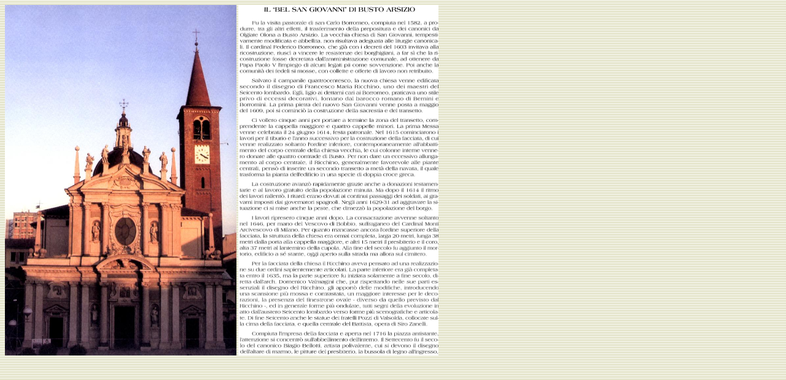

--- FILE ---
content_type: text/html
request_url: https://www.webcultura.eu/Vero/SanGiovanni/Locandina.htm
body_size: 248
content:
<html>

<head>
<meta name="GENERATOR" content="Microsoft FrontPage 6.0">
<meta name="ProgId" content="FrontPage.Editor.Document">
<meta http-equiv="Content-Type" content="text/html; charset=utf-8">
<title>Locandina</title>
</head>

<body background="../../sfondoart.gif">

<p align="left"><a target="_blank" href="SanGiovanni.jpg">
<img border="0" src="SanGiovanni.jpg" width="377" height="572" align="left"></a><a target="_blank" href="IlBelSanGiovanni.jpg"><img border="0" src="IlBelSanGiovanni.jpg" width="326" height="572"></a></p>

</body>

</html>
